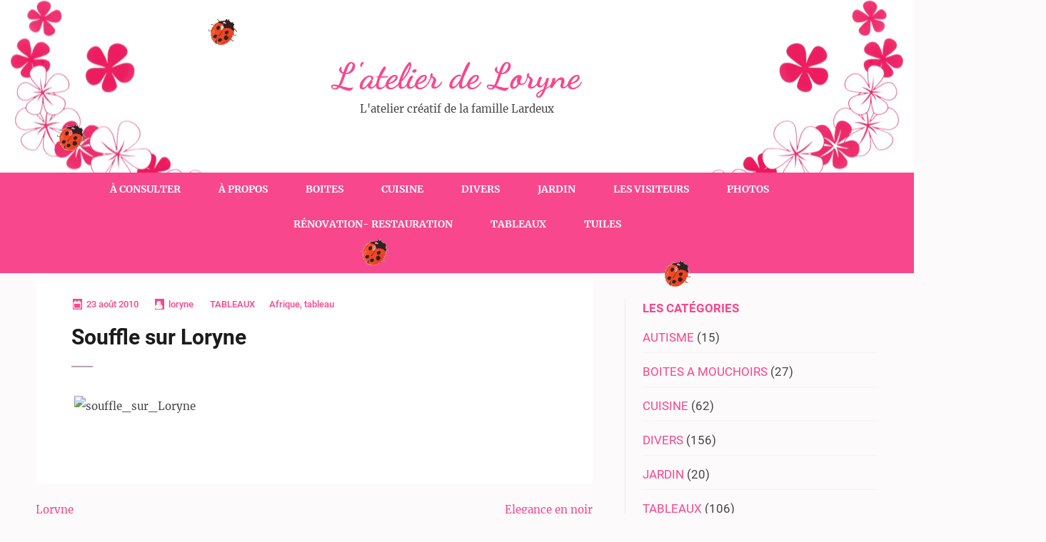

--- FILE ---
content_type: text/html; charset=UTF-8
request_url: https://www.latelierdeloryne.fr/souffle-sur-loryne/
body_size: 16891
content:
<!DOCTYPE html>
<html dir="ltr" lang="fr-FR" prefix="og: https://ogp.me/ns#">
<head itemscope itemtype="https://schema.org/WebSite">
<meta charset="UTF-8">
<meta name="viewport" content="width=device-width, initial-scale=1">
<link rel="profile" href="https://gmpg.org/xfn/11">
<link rel="pingback" href="https://www.latelierdeloryne.fr/xmlrpc.php">

<title>Souffle sur Loryne - L'atelier de Loryne</title>

		<!-- All in One SEO 4.9.3 - aioseo.com -->
	<meta name="robots" content="max-image-preview:large" />
	<meta name="author" content="loryne"/>
	<link rel="canonical" href="https://www.latelierdeloryne.fr/souffle-sur-loryne/" />
	<meta name="generator" content="All in One SEO (AIOSEO) 4.9.3" />
		<meta property="og:locale" content="fr_FR" />
		<meta property="og:site_name" content="L&#039;atelier de Loryne - L&#039;atelier créatif de la famille Lardeux" />
		<meta property="og:type" content="article" />
		<meta property="og:title" content="Souffle sur Loryne - L&#039;atelier de Loryne" />
		<meta property="og:url" content="https://www.latelierdeloryne.fr/souffle-sur-loryne/" />
		<meta property="article:published_time" content="2010-08-23T10:13:00+00:00" />
		<meta property="article:modified_time" content="2010-08-21T11:14:28+00:00" />
		<meta name="twitter:card" content="summary_large_image" />
		<meta name="twitter:title" content="Souffle sur Loryne - L&#039;atelier de Loryne" />
		<script type="application/ld+json" class="aioseo-schema">
			{"@context":"https:\/\/schema.org","@graph":[{"@type":"BlogPosting","@id":"https:\/\/www.latelierdeloryne.fr\/souffle-sur-loryne\/#blogposting","name":"Souffle sur Loryne - L'atelier de Loryne","headline":"Souffle sur Loryne","author":{"@id":"https:\/\/www.latelierdeloryne.fr\/author\/loryne\/#author"},"publisher":{"@id":"https:\/\/www.latelierdeloryne.fr\/#organization"},"image":{"@type":"ImageObject","url":"http:\/\/llardeux.free.fr\/wp-content\/gallery\/tableaux\/souffle_sur_Loryne.jpg","@id":"https:\/\/www.latelierdeloryne.fr\/souffle-sur-loryne\/#articleImage"},"datePublished":"2010-08-23T11:13:00+02:00","dateModified":"2010-08-21T12:14:28+02:00","inLanguage":"fr-FR","mainEntityOfPage":{"@id":"https:\/\/www.latelierdeloryne.fr\/souffle-sur-loryne\/#webpage"},"isPartOf":{"@id":"https:\/\/www.latelierdeloryne.fr\/souffle-sur-loryne\/#webpage"},"articleSection":"TABLEAUX, Afrique, tableau"},{"@type":"BreadcrumbList","@id":"https:\/\/www.latelierdeloryne.fr\/souffle-sur-loryne\/#breadcrumblist","itemListElement":[{"@type":"ListItem","@id":"https:\/\/www.latelierdeloryne.fr#listItem","position":1,"name":"Home","item":"https:\/\/www.latelierdeloryne.fr","nextItem":{"@type":"ListItem","@id":"https:\/\/www.latelierdeloryne.fr\/category\/tableaux\/#listItem","name":"TABLEAUX"}},{"@type":"ListItem","@id":"https:\/\/www.latelierdeloryne.fr\/category\/tableaux\/#listItem","position":2,"name":"TABLEAUX","item":"https:\/\/www.latelierdeloryne.fr\/category\/tableaux\/","nextItem":{"@type":"ListItem","@id":"https:\/\/www.latelierdeloryne.fr\/souffle-sur-loryne\/#listItem","name":"Souffle sur Loryne"},"previousItem":{"@type":"ListItem","@id":"https:\/\/www.latelierdeloryne.fr#listItem","name":"Home"}},{"@type":"ListItem","@id":"https:\/\/www.latelierdeloryne.fr\/souffle-sur-loryne\/#listItem","position":3,"name":"Souffle sur Loryne","previousItem":{"@type":"ListItem","@id":"https:\/\/www.latelierdeloryne.fr\/category\/tableaux\/#listItem","name":"TABLEAUX"}}]},{"@type":"Organization","@id":"https:\/\/www.latelierdeloryne.fr\/#organization","name":"L'atelier de Loryne","description":"L'atelier cr\u00e9atif de la famille Lardeux","url":"https:\/\/www.latelierdeloryne.fr\/"},{"@type":"Person","@id":"https:\/\/www.latelierdeloryne.fr\/author\/loryne\/#author","url":"https:\/\/www.latelierdeloryne.fr\/author\/loryne\/","name":"loryne","image":{"@type":"ImageObject","@id":"https:\/\/www.latelierdeloryne.fr\/souffle-sur-loryne\/#authorImage","url":"https:\/\/secure.gravatar.com\/avatar\/b694d4f6507d457fdbaecca5efe38092514e11a5732feb88fbb5e0a46203042f?s=96&d=monsterid&r=g","width":96,"height":96,"caption":"loryne"}},{"@type":"WebPage","@id":"https:\/\/www.latelierdeloryne.fr\/souffle-sur-loryne\/#webpage","url":"https:\/\/www.latelierdeloryne.fr\/souffle-sur-loryne\/","name":"Souffle sur Loryne - L'atelier de Loryne","inLanguage":"fr-FR","isPartOf":{"@id":"https:\/\/www.latelierdeloryne.fr\/#website"},"breadcrumb":{"@id":"https:\/\/www.latelierdeloryne.fr\/souffle-sur-loryne\/#breadcrumblist"},"author":{"@id":"https:\/\/www.latelierdeloryne.fr\/author\/loryne\/#author"},"creator":{"@id":"https:\/\/www.latelierdeloryne.fr\/author\/loryne\/#author"},"datePublished":"2010-08-23T11:13:00+02:00","dateModified":"2010-08-21T12:14:28+02:00"},{"@type":"WebSite","@id":"https:\/\/www.latelierdeloryne.fr\/#website","url":"https:\/\/www.latelierdeloryne.fr\/","name":"L'atelier de Loryne","description":"L'atelier cr\u00e9atif de la famille Lardeux","inLanguage":"fr-FR","publisher":{"@id":"https:\/\/www.latelierdeloryne.fr\/#organization"}}]}
		</script>
		<!-- All in One SEO -->

<link rel='dns-prefetch' href='//secure.gravatar.com' />
<link rel='dns-prefetch' href='//stats.wp.com' />
<link rel='dns-prefetch' href='//fonts.googleapis.com' />
<link rel='dns-prefetch' href='//v0.wordpress.com' />
<link rel='preconnect' href='//c0.wp.com' />
<link rel="alternate" type="application/rss+xml" title="L&#039;atelier de Loryne &raquo; Flux" href="https://www.latelierdeloryne.fr/feed/" />
<link rel="alternate" type="application/rss+xml" title="L&#039;atelier de Loryne &raquo; Flux des commentaires" href="https://www.latelierdeloryne.fr/comments/feed/" />
<link rel="alternate" type="application/rss+xml" title="L&#039;atelier de Loryne &raquo; Souffle sur Loryne Flux des commentaires" href="https://www.latelierdeloryne.fr/souffle-sur-loryne/feed/" />
<link rel="alternate" title="oEmbed (JSON)" type="application/json+oembed" href="https://www.latelierdeloryne.fr/wp-json/oembed/1.0/embed?url=https%3A%2F%2Fwww.latelierdeloryne.fr%2Fsouffle-sur-loryne%2F" />
<link rel="alternate" title="oEmbed (XML)" type="text/xml+oembed" href="https://www.latelierdeloryne.fr/wp-json/oembed/1.0/embed?url=https%3A%2F%2Fwww.latelierdeloryne.fr%2Fsouffle-sur-loryne%2F&#038;format=xml" />
		<!-- This site uses the Google Analytics by MonsterInsights plugin v9.10.1 - Using Analytics tracking - https://www.monsterinsights.com/ -->
							<script src="//www.googletagmanager.com/gtag/js?id=G-G06VVHZF5K"  data-cfasync="false" data-wpfc-render="false" type="text/javascript" async></script>
			<script data-cfasync="false" data-wpfc-render="false" type="text/plain" data-cli-class="cli-blocker-script"  data-cli-script-type="analytics" data-cli-block="true"  data-cli-element-position="head">
				var mi_version = '9.10.1';
				var mi_track_user = true;
				var mi_no_track_reason = '';
								var MonsterInsightsDefaultLocations = {"page_location":"https:\/\/www.latelierdeloryne.fr\/souffle-sur-loryne\/"};
								if ( typeof MonsterInsightsPrivacyGuardFilter === 'function' ) {
					var MonsterInsightsLocations = (typeof MonsterInsightsExcludeQuery === 'object') ? MonsterInsightsPrivacyGuardFilter( MonsterInsightsExcludeQuery ) : MonsterInsightsPrivacyGuardFilter( MonsterInsightsDefaultLocations );
				} else {
					var MonsterInsightsLocations = (typeof MonsterInsightsExcludeQuery === 'object') ? MonsterInsightsExcludeQuery : MonsterInsightsDefaultLocations;
				}

								var disableStrs = [
										'ga-disable-G-G06VVHZF5K',
									];

				/* Function to detect opted out users */
				function __gtagTrackerIsOptedOut() {
					for (var index = 0; index < disableStrs.length; index++) {
						if (document.cookie.indexOf(disableStrs[index] + '=true') > -1) {
							return true;
						}
					}

					return false;
				}

				/* Disable tracking if the opt-out cookie exists. */
				if (__gtagTrackerIsOptedOut()) {
					for (var index = 0; index < disableStrs.length; index++) {
						window[disableStrs[index]] = true;
					}
				}

				/* Opt-out function */
				function __gtagTrackerOptout() {
					for (var index = 0; index < disableStrs.length; index++) {
						document.cookie = disableStrs[index] + '=true; expires=Thu, 31 Dec 2099 23:59:59 UTC; path=/';
						window[disableStrs[index]] = true;
					}
				}

				if ('undefined' === typeof gaOptout) {
					function gaOptout() {
						__gtagTrackerOptout();
					}
				}
								window.dataLayer = window.dataLayer || [];

				window.MonsterInsightsDualTracker = {
					helpers: {},
					trackers: {},
				};
				if (mi_track_user) {
					function __gtagDataLayer() {
						dataLayer.push(arguments);
					}

					function __gtagTracker(type, name, parameters) {
						if (!parameters) {
							parameters = {};
						}

						if (parameters.send_to) {
							__gtagDataLayer.apply(null, arguments);
							return;
						}

						if (type === 'event') {
														parameters.send_to = monsterinsights_frontend.v4_id;
							var hookName = name;
							if (typeof parameters['event_category'] !== 'undefined') {
								hookName = parameters['event_category'] + ':' + name;
							}

							if (typeof MonsterInsightsDualTracker.trackers[hookName] !== 'undefined') {
								MonsterInsightsDualTracker.trackers[hookName](parameters);
							} else {
								__gtagDataLayer('event', name, parameters);
							}
							
						} else {
							__gtagDataLayer.apply(null, arguments);
						}
					}

					__gtagTracker('js', new Date());
					__gtagTracker('set', {
						'developer_id.dZGIzZG': true,
											});
					if ( MonsterInsightsLocations.page_location ) {
						__gtagTracker('set', MonsterInsightsLocations);
					}
										__gtagTracker('config', 'G-G06VVHZF5K', {"forceSSL":"true","link_attribution":"true"} );
										window.gtag = __gtagTracker;										(function () {
						/* https://developers.google.com/analytics/devguides/collection/analyticsjs/ */
						/* ga and __gaTracker compatibility shim. */
						var noopfn = function () {
							return null;
						};
						var newtracker = function () {
							return new Tracker();
						};
						var Tracker = function () {
							return null;
						};
						var p = Tracker.prototype;
						p.get = noopfn;
						p.set = noopfn;
						p.send = function () {
							var args = Array.prototype.slice.call(arguments);
							args.unshift('send');
							__gaTracker.apply(null, args);
						};
						var __gaTracker = function () {
							var len = arguments.length;
							if (len === 0) {
								return;
							}
							var f = arguments[len - 1];
							if (typeof f !== 'object' || f === null || typeof f.hitCallback !== 'function') {
								if ('send' === arguments[0]) {
									var hitConverted, hitObject = false, action;
									if ('event' === arguments[1]) {
										if ('undefined' !== typeof arguments[3]) {
											hitObject = {
												'eventAction': arguments[3],
												'eventCategory': arguments[2],
												'eventLabel': arguments[4],
												'value': arguments[5] ? arguments[5] : 1,
											}
										}
									}
									if ('pageview' === arguments[1]) {
										if ('undefined' !== typeof arguments[2]) {
											hitObject = {
												'eventAction': 'page_view',
												'page_path': arguments[2],
											}
										}
									}
									if (typeof arguments[2] === 'object') {
										hitObject = arguments[2];
									}
									if (typeof arguments[5] === 'object') {
										Object.assign(hitObject, arguments[5]);
									}
									if ('undefined' !== typeof arguments[1].hitType) {
										hitObject = arguments[1];
										if ('pageview' === hitObject.hitType) {
											hitObject.eventAction = 'page_view';
										}
									}
									if (hitObject) {
										action = 'timing' === arguments[1].hitType ? 'timing_complete' : hitObject.eventAction;
										hitConverted = mapArgs(hitObject);
										__gtagTracker('event', action, hitConverted);
									}
								}
								return;
							}

							function mapArgs(args) {
								var arg, hit = {};
								var gaMap = {
									'eventCategory': 'event_category',
									'eventAction': 'event_action',
									'eventLabel': 'event_label',
									'eventValue': 'event_value',
									'nonInteraction': 'non_interaction',
									'timingCategory': 'event_category',
									'timingVar': 'name',
									'timingValue': 'value',
									'timingLabel': 'event_label',
									'page': 'page_path',
									'location': 'page_location',
									'title': 'page_title',
									'referrer' : 'page_referrer',
								};
								for (arg in args) {
																		if (!(!args.hasOwnProperty(arg) || !gaMap.hasOwnProperty(arg))) {
										hit[gaMap[arg]] = args[arg];
									} else {
										hit[arg] = args[arg];
									}
								}
								return hit;
							}

							try {
								f.hitCallback();
							} catch (ex) {
							}
						};
						__gaTracker.create = newtracker;
						__gaTracker.getByName = newtracker;
						__gaTracker.getAll = function () {
							return [];
						};
						__gaTracker.remove = noopfn;
						__gaTracker.loaded = true;
						window['__gaTracker'] = __gaTracker;
					})();
									} else {
										console.log("");
					(function () {
						function __gtagTracker() {
							return null;
						}

						window['__gtagTracker'] = __gtagTracker;
						window['gtag'] = __gtagTracker;
					})();
									}
			</script>
							<!-- / Google Analytics by MonsterInsights -->
		<style id='wp-img-auto-sizes-contain-inline-css' type='text/css'>
img:is([sizes=auto i],[sizes^="auto," i]){contain-intrinsic-size:3000px 1500px}
/*# sourceURL=wp-img-auto-sizes-contain-inline-css */
</style>
<link rel='stylesheet' id='imgmap_style-css' href='https://www.latelierdeloryne.fr/wp-content/plugins/imagemapper/imgmap_style.css?ver=7fb3debcb6d74346d5ca852e3459e6ae' type='text/css' media='all' />
<style id='wp-emoji-styles-inline-css' type='text/css'>

	img.wp-smiley, img.emoji {
		display: inline !important;
		border: none !important;
		box-shadow: none !important;
		height: 1em !important;
		width: 1em !important;
		margin: 0 0.07em !important;
		vertical-align: -0.1em !important;
		background: none !important;
		padding: 0 !important;
	}
/*# sourceURL=wp-emoji-styles-inline-css */
</style>
<style id='wp-block-library-inline-css' type='text/css'>
:root{--wp-block-synced-color:#7a00df;--wp-block-synced-color--rgb:122,0,223;--wp-bound-block-color:var(--wp-block-synced-color);--wp-editor-canvas-background:#ddd;--wp-admin-theme-color:#007cba;--wp-admin-theme-color--rgb:0,124,186;--wp-admin-theme-color-darker-10:#006ba1;--wp-admin-theme-color-darker-10--rgb:0,107,160.5;--wp-admin-theme-color-darker-20:#005a87;--wp-admin-theme-color-darker-20--rgb:0,90,135;--wp-admin-border-width-focus:2px}@media (min-resolution:192dpi){:root{--wp-admin-border-width-focus:1.5px}}.wp-element-button{cursor:pointer}:root .has-very-light-gray-background-color{background-color:#eee}:root .has-very-dark-gray-background-color{background-color:#313131}:root .has-very-light-gray-color{color:#eee}:root .has-very-dark-gray-color{color:#313131}:root .has-vivid-green-cyan-to-vivid-cyan-blue-gradient-background{background:linear-gradient(135deg,#00d084,#0693e3)}:root .has-purple-crush-gradient-background{background:linear-gradient(135deg,#34e2e4,#4721fb 50%,#ab1dfe)}:root .has-hazy-dawn-gradient-background{background:linear-gradient(135deg,#faaca8,#dad0ec)}:root .has-subdued-olive-gradient-background{background:linear-gradient(135deg,#fafae1,#67a671)}:root .has-atomic-cream-gradient-background{background:linear-gradient(135deg,#fdd79a,#004a59)}:root .has-nightshade-gradient-background{background:linear-gradient(135deg,#330968,#31cdcf)}:root .has-midnight-gradient-background{background:linear-gradient(135deg,#020381,#2874fc)}:root{--wp--preset--font-size--normal:16px;--wp--preset--font-size--huge:42px}.has-regular-font-size{font-size:1em}.has-larger-font-size{font-size:2.625em}.has-normal-font-size{font-size:var(--wp--preset--font-size--normal)}.has-huge-font-size{font-size:var(--wp--preset--font-size--huge)}.has-text-align-center{text-align:center}.has-text-align-left{text-align:left}.has-text-align-right{text-align:right}.has-fit-text{white-space:nowrap!important}#end-resizable-editor-section{display:none}.aligncenter{clear:both}.items-justified-left{justify-content:flex-start}.items-justified-center{justify-content:center}.items-justified-right{justify-content:flex-end}.items-justified-space-between{justify-content:space-between}.screen-reader-text{border:0;clip-path:inset(50%);height:1px;margin:-1px;overflow:hidden;padding:0;position:absolute;width:1px;word-wrap:normal!important}.screen-reader-text:focus{background-color:#ddd;clip-path:none;color:#444;display:block;font-size:1em;height:auto;left:5px;line-height:normal;padding:15px 23px 14px;text-decoration:none;top:5px;width:auto;z-index:100000}html :where(.has-border-color){border-style:solid}html :where([style*=border-top-color]){border-top-style:solid}html :where([style*=border-right-color]){border-right-style:solid}html :where([style*=border-bottom-color]){border-bottom-style:solid}html :where([style*=border-left-color]){border-left-style:solid}html :where([style*=border-width]){border-style:solid}html :where([style*=border-top-width]){border-top-style:solid}html :where([style*=border-right-width]){border-right-style:solid}html :where([style*=border-bottom-width]){border-bottom-style:solid}html :where([style*=border-left-width]){border-left-style:solid}html :where(img[class*=wp-image-]){height:auto;max-width:100%}:where(figure){margin:0 0 1em}html :where(.is-position-sticky){--wp-admin--admin-bar--position-offset:var(--wp-admin--admin-bar--height,0px)}@media screen and (max-width:600px){html :where(.is-position-sticky){--wp-admin--admin-bar--position-offset:0px}}

/*# sourceURL=wp-block-library-inline-css */
</style><style id='global-styles-inline-css' type='text/css'>
:root{--wp--preset--aspect-ratio--square: 1;--wp--preset--aspect-ratio--4-3: 4/3;--wp--preset--aspect-ratio--3-4: 3/4;--wp--preset--aspect-ratio--3-2: 3/2;--wp--preset--aspect-ratio--2-3: 2/3;--wp--preset--aspect-ratio--16-9: 16/9;--wp--preset--aspect-ratio--9-16: 9/16;--wp--preset--color--black: #000000;--wp--preset--color--cyan-bluish-gray: #abb8c3;--wp--preset--color--white: #ffffff;--wp--preset--color--pale-pink: #f78da7;--wp--preset--color--vivid-red: #cf2e2e;--wp--preset--color--luminous-vivid-orange: #ff6900;--wp--preset--color--luminous-vivid-amber: #fcb900;--wp--preset--color--light-green-cyan: #7bdcb5;--wp--preset--color--vivid-green-cyan: #00d084;--wp--preset--color--pale-cyan-blue: #8ed1fc;--wp--preset--color--vivid-cyan-blue: #0693e3;--wp--preset--color--vivid-purple: #9b51e0;--wp--preset--gradient--vivid-cyan-blue-to-vivid-purple: linear-gradient(135deg,rgb(6,147,227) 0%,rgb(155,81,224) 100%);--wp--preset--gradient--light-green-cyan-to-vivid-green-cyan: linear-gradient(135deg,rgb(122,220,180) 0%,rgb(0,208,130) 100%);--wp--preset--gradient--luminous-vivid-amber-to-luminous-vivid-orange: linear-gradient(135deg,rgb(252,185,0) 0%,rgb(255,105,0) 100%);--wp--preset--gradient--luminous-vivid-orange-to-vivid-red: linear-gradient(135deg,rgb(255,105,0) 0%,rgb(207,46,46) 100%);--wp--preset--gradient--very-light-gray-to-cyan-bluish-gray: linear-gradient(135deg,rgb(238,238,238) 0%,rgb(169,184,195) 100%);--wp--preset--gradient--cool-to-warm-spectrum: linear-gradient(135deg,rgb(74,234,220) 0%,rgb(151,120,209) 20%,rgb(207,42,186) 40%,rgb(238,44,130) 60%,rgb(251,105,98) 80%,rgb(254,248,76) 100%);--wp--preset--gradient--blush-light-purple: linear-gradient(135deg,rgb(255,206,236) 0%,rgb(152,150,240) 100%);--wp--preset--gradient--blush-bordeaux: linear-gradient(135deg,rgb(254,205,165) 0%,rgb(254,45,45) 50%,rgb(107,0,62) 100%);--wp--preset--gradient--luminous-dusk: linear-gradient(135deg,rgb(255,203,112) 0%,rgb(199,81,192) 50%,rgb(65,88,208) 100%);--wp--preset--gradient--pale-ocean: linear-gradient(135deg,rgb(255,245,203) 0%,rgb(182,227,212) 50%,rgb(51,167,181) 100%);--wp--preset--gradient--electric-grass: linear-gradient(135deg,rgb(202,248,128) 0%,rgb(113,206,126) 100%);--wp--preset--gradient--midnight: linear-gradient(135deg,rgb(2,3,129) 0%,rgb(40,116,252) 100%);--wp--preset--font-size--small: 13px;--wp--preset--font-size--medium: 20px;--wp--preset--font-size--large: 36px;--wp--preset--font-size--x-large: 42px;--wp--preset--spacing--20: 0.44rem;--wp--preset--spacing--30: 0.67rem;--wp--preset--spacing--40: 1rem;--wp--preset--spacing--50: 1.5rem;--wp--preset--spacing--60: 2.25rem;--wp--preset--spacing--70: 3.38rem;--wp--preset--spacing--80: 5.06rem;--wp--preset--shadow--natural: 6px 6px 9px rgba(0, 0, 0, 0.2);--wp--preset--shadow--deep: 12px 12px 50px rgba(0, 0, 0, 0.4);--wp--preset--shadow--sharp: 6px 6px 0px rgba(0, 0, 0, 0.2);--wp--preset--shadow--outlined: 6px 6px 0px -3px rgb(255, 255, 255), 6px 6px rgb(0, 0, 0);--wp--preset--shadow--crisp: 6px 6px 0px rgb(0, 0, 0);}:where(.is-layout-flex){gap: 0.5em;}:where(.is-layout-grid){gap: 0.5em;}body .is-layout-flex{display: flex;}.is-layout-flex{flex-wrap: wrap;align-items: center;}.is-layout-flex > :is(*, div){margin: 0;}body .is-layout-grid{display: grid;}.is-layout-grid > :is(*, div){margin: 0;}:where(.wp-block-columns.is-layout-flex){gap: 2em;}:where(.wp-block-columns.is-layout-grid){gap: 2em;}:where(.wp-block-post-template.is-layout-flex){gap: 1.25em;}:where(.wp-block-post-template.is-layout-grid){gap: 1.25em;}.has-black-color{color: var(--wp--preset--color--black) !important;}.has-cyan-bluish-gray-color{color: var(--wp--preset--color--cyan-bluish-gray) !important;}.has-white-color{color: var(--wp--preset--color--white) !important;}.has-pale-pink-color{color: var(--wp--preset--color--pale-pink) !important;}.has-vivid-red-color{color: var(--wp--preset--color--vivid-red) !important;}.has-luminous-vivid-orange-color{color: var(--wp--preset--color--luminous-vivid-orange) !important;}.has-luminous-vivid-amber-color{color: var(--wp--preset--color--luminous-vivid-amber) !important;}.has-light-green-cyan-color{color: var(--wp--preset--color--light-green-cyan) !important;}.has-vivid-green-cyan-color{color: var(--wp--preset--color--vivid-green-cyan) !important;}.has-pale-cyan-blue-color{color: var(--wp--preset--color--pale-cyan-blue) !important;}.has-vivid-cyan-blue-color{color: var(--wp--preset--color--vivid-cyan-blue) !important;}.has-vivid-purple-color{color: var(--wp--preset--color--vivid-purple) !important;}.has-black-background-color{background-color: var(--wp--preset--color--black) !important;}.has-cyan-bluish-gray-background-color{background-color: var(--wp--preset--color--cyan-bluish-gray) !important;}.has-white-background-color{background-color: var(--wp--preset--color--white) !important;}.has-pale-pink-background-color{background-color: var(--wp--preset--color--pale-pink) !important;}.has-vivid-red-background-color{background-color: var(--wp--preset--color--vivid-red) !important;}.has-luminous-vivid-orange-background-color{background-color: var(--wp--preset--color--luminous-vivid-orange) !important;}.has-luminous-vivid-amber-background-color{background-color: var(--wp--preset--color--luminous-vivid-amber) !important;}.has-light-green-cyan-background-color{background-color: var(--wp--preset--color--light-green-cyan) !important;}.has-vivid-green-cyan-background-color{background-color: var(--wp--preset--color--vivid-green-cyan) !important;}.has-pale-cyan-blue-background-color{background-color: var(--wp--preset--color--pale-cyan-blue) !important;}.has-vivid-cyan-blue-background-color{background-color: var(--wp--preset--color--vivid-cyan-blue) !important;}.has-vivid-purple-background-color{background-color: var(--wp--preset--color--vivid-purple) !important;}.has-black-border-color{border-color: var(--wp--preset--color--black) !important;}.has-cyan-bluish-gray-border-color{border-color: var(--wp--preset--color--cyan-bluish-gray) !important;}.has-white-border-color{border-color: var(--wp--preset--color--white) !important;}.has-pale-pink-border-color{border-color: var(--wp--preset--color--pale-pink) !important;}.has-vivid-red-border-color{border-color: var(--wp--preset--color--vivid-red) !important;}.has-luminous-vivid-orange-border-color{border-color: var(--wp--preset--color--luminous-vivid-orange) !important;}.has-luminous-vivid-amber-border-color{border-color: var(--wp--preset--color--luminous-vivid-amber) !important;}.has-light-green-cyan-border-color{border-color: var(--wp--preset--color--light-green-cyan) !important;}.has-vivid-green-cyan-border-color{border-color: var(--wp--preset--color--vivid-green-cyan) !important;}.has-pale-cyan-blue-border-color{border-color: var(--wp--preset--color--pale-cyan-blue) !important;}.has-vivid-cyan-blue-border-color{border-color: var(--wp--preset--color--vivid-cyan-blue) !important;}.has-vivid-purple-border-color{border-color: var(--wp--preset--color--vivid-purple) !important;}.has-vivid-cyan-blue-to-vivid-purple-gradient-background{background: var(--wp--preset--gradient--vivid-cyan-blue-to-vivid-purple) !important;}.has-light-green-cyan-to-vivid-green-cyan-gradient-background{background: var(--wp--preset--gradient--light-green-cyan-to-vivid-green-cyan) !important;}.has-luminous-vivid-amber-to-luminous-vivid-orange-gradient-background{background: var(--wp--preset--gradient--luminous-vivid-amber-to-luminous-vivid-orange) !important;}.has-luminous-vivid-orange-to-vivid-red-gradient-background{background: var(--wp--preset--gradient--luminous-vivid-orange-to-vivid-red) !important;}.has-very-light-gray-to-cyan-bluish-gray-gradient-background{background: var(--wp--preset--gradient--very-light-gray-to-cyan-bluish-gray) !important;}.has-cool-to-warm-spectrum-gradient-background{background: var(--wp--preset--gradient--cool-to-warm-spectrum) !important;}.has-blush-light-purple-gradient-background{background: var(--wp--preset--gradient--blush-light-purple) !important;}.has-blush-bordeaux-gradient-background{background: var(--wp--preset--gradient--blush-bordeaux) !important;}.has-luminous-dusk-gradient-background{background: var(--wp--preset--gradient--luminous-dusk) !important;}.has-pale-ocean-gradient-background{background: var(--wp--preset--gradient--pale-ocean) !important;}.has-electric-grass-gradient-background{background: var(--wp--preset--gradient--electric-grass) !important;}.has-midnight-gradient-background{background: var(--wp--preset--gradient--midnight) !important;}.has-small-font-size{font-size: var(--wp--preset--font-size--small) !important;}.has-medium-font-size{font-size: var(--wp--preset--font-size--medium) !important;}.has-large-font-size{font-size: var(--wp--preset--font-size--large) !important;}.has-x-large-font-size{font-size: var(--wp--preset--font-size--x-large) !important;}
/*# sourceURL=global-styles-inline-css */
</style>

<style id='classic-theme-styles-inline-css' type='text/css'>
/*! This file is auto-generated */
.wp-block-button__link{color:#fff;background-color:#32373c;border-radius:9999px;box-shadow:none;text-decoration:none;padding:calc(.667em + 2px) calc(1.333em + 2px);font-size:1.125em}.wp-block-file__button{background:#32373c;color:#fff;text-decoration:none}
/*# sourceURL=/wp-includes/css/classic-themes.min.css */
</style>
<link rel='stylesheet' id='twenty20-css' href='https://www.latelierdeloryne.fr/wp-content/plugins/twenty20/assets/css/twenty20.css?ver=2.0.4' type='text/css' media='all' />
<link rel='stylesheet' id='wp-polls-css' href='https://www.latelierdeloryne.fr/wp-content/plugins/wp-polls/polls-css.css?ver=2.77.3' type='text/css' media='all' />
<style id='wp-polls-inline-css' type='text/css'>
.wp-polls .pollbar {
	margin: 1px;
	font-size: 6px;
	line-height: 8px;
	height: 8px;
	background-image: url('https://www.latelierdeloryne.fr/wp-content/plugins/wp-polls/images/default/pollbg.gif');
	border: 1px solid #c8c8c8;
}

/*# sourceURL=wp-polls-inline-css */
</style>
<link rel='stylesheet' id='feminine-pink-google-fonts-css' href='https://fonts.googleapis.com/css?family=Playfair+Display%3A700italic' type='text/css' media='all' />
<link rel='stylesheet' id='elegant-pink-style-css' href='https://www.latelierdeloryne.fr/wp-content/themes/elegant-pink/style.css?ver=7fb3debcb6d74346d5ca852e3459e6ae' type='text/css' media='all' />
<link rel='stylesheet' id='feminine-pink-style-css' href='https://www.latelierdeloryne.fr/wp-content/themes/feminine-pink/style.css?ver=1.1.1' type='text/css' media='all' />
<link rel='stylesheet' id='owl-carousel-css' href='https://www.latelierdeloryne.fr/wp-content/themes/elegant-pink/css/owl.carousel.min.css?ver=7fb3debcb6d74346d5ca852e3459e6ae' type='text/css' media='all' />
<link rel='stylesheet' id='elegant-pinlk-google-fonts-css' href='https://www.latelierdeloryne.fr/wp-content/fonts/e239bb4e055825fe0cfbb55f42a487da.css?ver=7fb3debcb6d74346d5ca852e3459e6ae' type='text/css' media='all' />
<script type="text/javascript" src="https://ajax.googleapis.com/ajax/libs/prototype/1.7.1.0/prototype.js?ver=1.7.1" id="prototype-js"></script>
<script type="text/javascript" src="https://ajax.googleapis.com/ajax/libs/scriptaculous/1.9.0/scriptaculous.js?ver=1.9.0" id="scriptaculous-root-js"></script>
<script type="text/javascript" src="https://ajax.googleapis.com/ajax/libs/scriptaculous/1.9.0/effects.js?ver=1.9.0" id="scriptaculous-effects-js"></script>
<script type="text/javascript" src="https://www.latelierdeloryne.fr/wp-content/plugins/lightbox-2/lightbox.js?ver=1.8" id="lightbox-js"></script>
<script type="text/javascript" src="https://c0.wp.com/c/6.9/wp-includes/js/jquery/jquery.min.js" id="jquery-core-js"></script>
<script type="text/javascript" src="https://c0.wp.com/c/6.9/wp-includes/js/jquery/jquery-migrate.min.js" id="jquery-migrate-js"></script>
<script type="text/javascript" id="utils-js-extra">
/* <![CDATA[ */
var userSettings = {"url":"/","uid":"0","time":"1769049154","secure":"1"};
//# sourceURL=utils-js-extra
/* ]]> */
</script>
<script type="text/javascript" src="https://c0.wp.com/c/6.9/wp-includes/js/utils.min.js" id="utils-js"></script>
<script type="text/javascript" src="https://www.latelierdeloryne.fr/wp-content/plugins/imagemapper/script/jquery.imagemapster.min.js?ver=7fb3debcb6d74346d5ca852e3459e6ae" id="imgmap_imagemapster-js"></script>
<script type="text/javascript" id="imgmap_script-js-extra">
/* <![CDATA[ */
var imgmap = {"ajaxurl":"https://www.latelierdeloryne.fr/wp-admin/admin-ajax.php","pulseOption":"never","admin_logged":"","alt_dialog":""};
//# sourceURL=imgmap_script-js-extra
/* ]]> */
</script>
<script type="text/javascript" src="https://www.latelierdeloryne.fr/wp-content/plugins/imagemapper/imagemapper_script.js?ver=7fb3debcb6d74346d5ca852e3459e6ae" id="imgmap_script-js"></script>
<script type="text/plain" data-cli-class="cli-blocker-script"  data-cli-script-type="analytics" data-cli-block="true"  data-cli-element-position="head" src="https://www.latelierdeloryne.fr/wp-content/plugins/google-analytics-for-wordpress/assets/js/frontend-gtag.min.js?ver=9.10.1" id="monsterinsights-frontend-script-js" async="async" data-wp-strategy="async"></script>
<script data-cfasync="false" data-wpfc-render="false" type="text/javascript" id='monsterinsights-frontend-script-js-extra'>/* <![CDATA[ */
var monsterinsights_frontend = {"js_events_tracking":"true","download_extensions":"doc,pdf,ppt,zip,xls,docx,pptx,xlsx","inbound_paths":"[{\"path\":\"\\\/go\\\/\",\"label\":\"affiliate\"},{\"path\":\"\\\/recommend\\\/\",\"label\":\"affiliate\"}]","home_url":"https:\/\/www.latelierdeloryne.fr","hash_tracking":"false","v4_id":"G-G06VVHZF5K"};/* ]]> */
</script>
<script type="text/javascript" src="https://www.latelierdeloryne.fr/wp-content/themes/elegant-pink/js/v4-shims.min.js?ver=6.1.1" id="v4-shims-js"></script>
<link rel="https://api.w.org/" href="https://www.latelierdeloryne.fr/wp-json/" /><link rel="alternate" title="JSON" type="application/json" href="https://www.latelierdeloryne.fr/wp-json/wp/v2/posts/668" /><link rel="EditURI" type="application/rsd+xml" title="RSD" href="https://www.latelierdeloryne.fr/xmlrpc.php?rsd" />
<script type="text/javascript" src="https://www.latelierdeloryne.fr/wp-content/plugins/let-it-snow/script/snowstorm-min.js"></script>
<script type="text/javascript">
sitePath = "https://www.latelierdeloryne.fr/wp-content/plugins/let-it-snow/";
snowStorm.animationInterval = 33;
snowStorm.flakeBottom = null;
snowStorm.flakesMax = 128;
snowStorm.flakesMaxActive = 64;
snowStorm.followMouse = 1;
snowStorm.freezeOnBlur = 1;
snowStorm.snowColor = "#fff";
snowStorm.snowCharacter = "&bull;";
snowStorm.snowStick = 1;
snowStorm.targetElement = null;
snowStorm.useMeltEffect = 1;
snowStorm.useTwinkleEffect = 1;
snowStorm.usePositionFixed = ;
snowStorm.vMaxX = 8;
snowStorm.vMaxY = 5;
</script>

	<!-- begin lightbox scripts -->
	<script type="text/javascript">
    //<![CDATA[
    document.write('<link rel="stylesheet" href="https://www.latelierdeloryne.fr/wp-content/plugins/lightbox-2/Themes/Black/lightbox.css" type="text/css" media="screen" />');
    //]]>
    </script>
	<!-- end lightbox scripts -->
<!-- nksnow -->
<script type="text/javascript">
nks = new Object;
nks.snowflakes = 6;
nks.timeout = 80;
nks.maxstepx = 10;
nks.maxstepy = 10;
nks.flakesize = 40;
nks.maxtime = 15000;
nks.invert = -1;
</script>
<script src="https://www.latelierdeloryne.fr/wp-content/plugins/nksnow//snow.js" type="text/javascript"></script>
<!-- /nksnow -->
	<style>img#wpstats{display:none}</style>
		<!-- Analytics by WP Statistics - https://wp-statistics.com -->
<link id='MediaRSS' rel='alternate' type='application/rss+xml' title='NextGEN Gallery RSS Feed' href='https://www.latelierdeloryne.fr/wp-content/plugins/nextgen-gallery/src/Legacy/xml/media-rss.php' />
    <style>
      .site-header .site-branding .site-title{
        font-size   : 50px;
        font-family : Dancing Script;
        font-weight : 700;
        font-style  : normal;
        }
    </style>
    <style type="text/css">.recentcomments a{display:inline !important;padding:0 !important;margin:0 !important;}</style><link rel='stylesheet' id='nextgen_basic_singlepic_style-css' href='https://www.latelierdeloryne.fr/wp-content/plugins/nextgen-gallery/static/SinglePicture/nextgen_basic_singlepic.css?ver=4.0.4' type='text/css' media='all' />
</head>

<body data-rsssl=1 class="wp-singular post-template-default single single-post postid-668 single-format-standard wp-theme-elegant-pink wp-child-theme-feminine-pink group-blog" itemscope itemtype="https://schema.org/WebPage">
<div id="page" class="site">	
    <a class="skip-link screen-reader-text" href="#content">Aller au contenu (Pressez Entrée)</a>
    <div id="mobilemasthead" class="mobile-site-header">
        <div class="container">
            <div class="mobile-site-branding" itemscope itemtype="https://schema.org/Organization">
                                <div class="text-logo">
                    <p class="site-title" itemprop="name"><a href="https://www.latelierdeloryne.fr/" rel="home" itemprop="url">L&#039;atelier de Loryne</a></p>
                                        <p class="site-description" itemprop="description">L&#039;atelier créatif de la famille Lardeux</p>
                     
                </div>           
            </div><!-- .site-branding -->
            <button class="btn-menu-opener" data-toggle-target=".main-menu-modal" data-toggle-body-class="showing-main-menu-modal" aria-expanded="false" data-set-focus=".close-main-nav-toggle">
                <span></span>
                <span></span>
                <span></span>
            </button>
        </div>
        <div class="mobile-menu">
            <nav id="mobile-site-navigation" class="mobile-main-navigation" role="navigation" itemscope itemtype="https://schema.org/SiteNavigationElement">
                <div class="primary-menu-list main-menu-modal cover-modal" data-modal-target-string=".main-menu-modal">
                    <button class="close close-main-nav-toggle" data-toggle-target=".main-menu-modal" data-toggle-body-class="showing-main-menu-modal" aria-expanded="false" data-set-focus=".main-menu-modal"></button>
                    <form role="search" method="get" class="search-form" action="https://www.latelierdeloryne.fr/">
				<label>
					<span class="screen-reader-text">Rechercher :</span>
					<input type="search" class="search-field" placeholder="Rechercher…" value="" name="s" />
				</label>
				<input type="submit" class="search-submit" value="Rechercher" />
			</form>                    <div class="mobile-menu-title" aria-label="Mobile">
                        <div id="mobile-primary-menu" class="nav-menu main-menu-modal"><ul>
<li class="page_item page-item-586"><a href="https://www.latelierdeloryne.fr/liste-de-tous-les-articles/">À consulter</a></li>
<li class="page_item page-item-2"><a href="https://www.latelierdeloryne.fr/a-propos/">À propos</a></li>
<li class="page_item page-item-34"><a href="https://www.latelierdeloryne.fr/boites/">Boites</a></li>
<li class="page_item page-item-595"><a href="https://www.latelierdeloryne.fr/cuisine/">Cuisine</a></li>
<li class="page_item page-item-98"><a href="https://www.latelierdeloryne.fr/divers/">Divers</a></li>
<li class="page_item page-item-336"><a href="https://www.latelierdeloryne.fr/jardin/">Jardin</a></li>
<li class="page_item page-item-1266"><a href="https://www.latelierdeloryne.fr/les-visiteurs/">Les visiteurs</a></li>
<li class="page_item page-item-6480"><a href="https://www.latelierdeloryne.fr/comment-page-1/">Photos</a></li>
<li class="page_item page-item-2120"><a href="https://www.latelierdeloryne.fr/renovation-restauration/">Rénovation- Restauration</a></li>
<li class="page_item page-item-33"><a href="https://www.latelierdeloryne.fr/tableaux/">Tableaux</a></li>
<li class="page_item page-item-14"><a href="https://www.latelierdeloryne.fr/tuiles/">Tuiles</a></li>
</ul></div>
                    </div>
                                    </div>               
            </nav><!-- #mobile-site-navigation -->
        </div>
    </div>
	<header id="masthead" class="site-header" role="banner" itemscope itemtype="https://schema.org/WPHeader">
            
        <div class="header-t">
            <div class="container">
                <div class="site-branding" itemscope itemtype="https://schema.org/Organization">
                                            <p class="site-title" itemprop="name"><a href="https://www.latelierdeloryne.fr/" rel="home" itemprop="url">L&#039;atelier de Loryne</a></p>
                                        <p class="site-description" itemprop="description">L&#039;atelier créatif de la famille Lardeux</p>
                                
                </div><!-- .site-branding -->
            </div><!-- .container -->
        </div>

        <div class="header-b">
            <div class="container">

                <nav id="site-navigation" class="main-navigation" role="navigation" itemscope itemtype="https://schema.org/SiteNavigationElement">
                    <button class="menu-toggle" aria-controls="primary-menu" aria-expanded="false">Menu principal</button>
                    <div id="primary-menu" class="menu"><ul>
<li class="page_item page-item-586"><a href="https://www.latelierdeloryne.fr/liste-de-tous-les-articles/">À consulter</a></li>
<li class="page_item page-item-2"><a href="https://www.latelierdeloryne.fr/a-propos/">À propos</a></li>
<li class="page_item page-item-34"><a href="https://www.latelierdeloryne.fr/boites/">Boites</a></li>
<li class="page_item page-item-595"><a href="https://www.latelierdeloryne.fr/cuisine/">Cuisine</a></li>
<li class="page_item page-item-98"><a href="https://www.latelierdeloryne.fr/divers/">Divers</a></li>
<li class="page_item page-item-336"><a href="https://www.latelierdeloryne.fr/jardin/">Jardin</a></li>
<li class="page_item page-item-1266"><a href="https://www.latelierdeloryne.fr/les-visiteurs/">Les visiteurs</a></li>
<li class="page_item page-item-6480"><a href="https://www.latelierdeloryne.fr/comment-page-1/">Photos</a></li>
<li class="page_item page-item-2120"><a href="https://www.latelierdeloryne.fr/renovation-restauration/">Rénovation- Restauration</a></li>
<li class="page_item page-item-33"><a href="https://www.latelierdeloryne.fr/tableaux/">Tableaux</a></li>
<li class="page_item page-item-14"><a href="https://www.latelierdeloryne.fr/tuiles/">Tuiles</a></li>
</ul></div>
                </nav><!-- #site-navigation -->

                <div class="tools">
                    
                    <div class="form-section">
                        <button id="btn-search" class="search-btn" data-toggle-target=".header-search-modal" data-toggle-body-class="showing-search-modal" aria-expanded="false" data-set-focus=".header-search-modal .search-field">
                            <i class="fa fa-search"></i>
                        </button>
                        <div class="search-form-holder header-search-modal cover-modal" data-modal-target-string=".header-search-modal">
                            <form role="search" method="get" class="search-form" action="https://www.latelierdeloryne.fr/">
				<label>
					<span class="screen-reader-text">Rechercher :</span>
					<input type="search" class="search-field" placeholder="Rechercher…" value="" name="s" />
				</label>
				<input type="submit" class="search-submit" value="Rechercher" />
			</form>                            <button class="btn-form-close" data-toggle-target=".header-search-modal" data-toggle-body-class="showing-search-modal" aria-expanded="false" data-set-focus=".header-search-modal">  </button>
                        </div>
                    </div>
                </div>
            </container>
        </div>          
   </header><!-- #masthead -->
    
        
    <div class="container">
                    <div id="content" class="site-content">
        
	<div id="primary" class="content-area">
		<main id="main" class="site-main" role="main">
            
    		
<article id="post-668" class="post-668 post type-post status-publish format-standard hentry category-tableaux tag-afrique tag-tableau latest_post">
    <div class="no-image">    <ul class="entry-meta">
        <li>
            <a href="https://www.latelierdeloryne.fr/souffle-sur-loryne/" class="posted-on">
                <time datetime="2010-08-23">
                    23 août 2010                </time>
        </a></li>
        <li><a href="https://www.latelierdeloryne.fr/author/loryne/" class="author vcard">loryne</a></li>
        <li><a href="https://www.latelierdeloryne.fr/category/tableaux/" rel="category tag">TABLEAUX</a></li><li><a href="https://www.latelierdeloryne.fr/tag/afrique/" rel="tag">Afrique</a>, <a href="https://www.latelierdeloryne.fr/tag/tableau/" rel="tag">tableau</a></li> 
    </ul>
</div>    
    <div class="text-holder">
        <header class="entry-header">
            <h1 class="entry-title">Souffle sur Loryne</h1>        </header><!-- .entry-header -->
    
        <div class="entry-content">
            <p><img decoding="async" class="ngg-singlepic ngg-center" src="https://llardeux.free.fr/wp-content/gallery/tableaux/souffle_sur_Loryne.jpg" alt="souffle_sur_Loryne" /></p>
        </div><!-- .entry-content -->        
    </div>
    <footer class="entry-footer">
			</footer><!-- .entry-footer -->
</article><!-- #post-## -->

	<nav class="navigation post-navigation" aria-label="Publications">
		<h2 class="screen-reader-text">Navigation de l’article</h2>
		<div class="nav-links"><div class="nav-previous"><a href="https://www.latelierdeloryne.fr/loryne/" rel="prev">Loryne</a></div><div class="nav-next"><a href="https://www.latelierdeloryne.fr/elegance-en-noir/" rel="next">Elegance en noir</a></div></div>
	</nav>
<div id="comments" class="comments-area">

		<div id="respond" class="comment-respond">
		<h3 id="reply-title" class="comment-reply-title">Laisser un commentaire</h3><form action="https://www.latelierdeloryne.fr/wp-comments-post.php" method="post" id="commentform" class="comment-form"><p class="comment-notes"><span id="email-notes">Votre adresse e-mail ne sera pas publiée.</span> <span class="required-field-message">Les champs obligatoires sont indiqués avec <span class="required">*</span></span></p><p class="comment-form-comment"><label class="screen-reader-text" for="comment">Test Translation</label><textarea id="comment" name="comment" placeholder="Test Translation" cols="45" rows="8" aria-required="true" required></textarea></p><p class="comment-form-author"><label class="screen-reader-text" for="author">Nom<span class="required">*</span></label><input id="author" name="author" placeholder="Nom*" type="text" value="" size="30" aria-required='true' required /></p>
<p class="comment-form-email"><label class="screen-reader-text" for="email">Email<span class="required">*</span></label><input id="email" name="email" placeholder="E-mail*" type="text" value="" size="30" aria-required='true' required /></p>
<p class="comment-form-url"><label class="screen-reader-text" for="url">Site web</label><input id="url" name="url" placeholder="Site web" type="text" value="" size="30" /></p>
<p class="comment-subscription-form"><input type="checkbox" name="subscribe_comments" id="subscribe_comments" value="subscribe" style="width: auto; -moz-appearance: checkbox; -webkit-appearance: checkbox;" /> <label class="subscribe-label" id="subscribe-label" for="subscribe_comments">Prévenez-moi de tous les nouveaux commentaires par e-mail.</label></p><p class="comment-subscription-form"><input type="checkbox" name="subscribe_blog" id="subscribe_blog" value="subscribe" style="width: auto; -moz-appearance: checkbox; -webkit-appearance: checkbox;" /> <label class="subscribe-label" id="subscribe-blog-label" for="subscribe_blog">Prévenez-moi de tous les nouveaux articles par e-mail.</label></p><p class="form-submit"><input name="submit" type="submit" id="submit" class="submit" value="Laisser un commentaire" /> <input type='hidden' name='comment_post_ID' value='668' id='comment_post_ID' />
<input type='hidden' name='comment_parent' id='comment_parent' value='0' />
</p><p style="display: none;"><input type="hidden" id="akismet_comment_nonce" name="akismet_comment_nonce" value="c41360c5d6" /></p><p style="display: none !important;" class="akismet-fields-container" data-prefix="ak_"><label>&#916;<textarea name="ak_hp_textarea" cols="45" rows="8" maxlength="100"></textarea></label><input type="hidden" id="ak_js_1" name="ak_js" value="105"/><script>document.getElementById( "ak_js_1" ).setAttribute( "value", ( new Date() ).getTime() );</script></p></form>	</div><!-- #respond -->
	
</div><!-- #comments -->
            
		</main><!-- #main -->
	</div><!-- #primary -->


<aside id="secondary" class="widget-area" role="complementary" itemscope itemtype="https://schema.org/WPSideBar">
	<section id="categories-5" class="widget widget_categories"><h2 class="widget-title">Les Catégories</h2>
			<ul>
					<li class="cat-item cat-item-75"><a href="https://www.latelierdeloryne.fr/category/autisme-2/">AUTISME</a> (15)
</li>
	<li class="cat-item cat-item-6"><a href="https://www.latelierdeloryne.fr/category/boites-a-mouchoirs/">BOITES A MOUCHOIRS</a> (27)
</li>
	<li class="cat-item cat-item-13"><a href="https://www.latelierdeloryne.fr/category/cuisine/">CUISINE</a> (62)
</li>
	<li class="cat-item cat-item-1"><a href="https://www.latelierdeloryne.fr/category/divers/">DIVERS</a> (156)
</li>
	<li class="cat-item cat-item-38"><a href="https://www.latelierdeloryne.fr/category/jardin/">JARDIN</a> (20)
</li>
	<li class="cat-item cat-item-7"><a href="https://www.latelierdeloryne.fr/category/tableaux/">TABLEAUX</a> (106)
</li>
	<li class="cat-item cat-item-5"><a href="https://www.latelierdeloryne.fr/category/tuiles/">TUILES</a> (27)
</li>
			</ul>

			</section><section id="search-3" class="widget widget_search"><h2 class="widget-title">Recherche :</h2><form role="search" method="get" class="search-form" action="https://www.latelierdeloryne.fr/">
				<label>
					<span class="screen-reader-text">Rechercher :</span>
					<input type="search" class="search-field" placeholder="Rechercher…" value="" name="s" />
				</label>
				<input type="submit" class="search-submit" value="Rechercher" />
			</form></section><section id="recent-comments-2" class="widget widget_recent_comments"><h2 class="widget-title">Commentaires récents</h2><ul id="recentcomments"><li class="recentcomments"><span class="comment-author-link">Marie-Claire</span> dans <a href="https://www.latelierdeloryne.fr/bonne-annee-2026/comment-page-1/#comment-50439">Bonne année 2026 !</a></li><li class="recentcomments"><span class="comment-author-link">Le gall</span> dans <a href="https://www.latelierdeloryne.fr/bonne-annee-2026/comment-page-1/#comment-50432">Bonne année 2026 !</a></li><li class="recentcomments"><span class="comment-author-link">Marie-Claire et Michel</span> dans <a href="https://www.latelierdeloryne.fr/joyeux-noel-4/comment-page-1/#comment-50428">Joyeux Noël :)</a></li><li class="recentcomments"><span class="comment-author-link">Le gall</span> dans <a href="https://www.latelierdeloryne.fr/joyeux-noel-4/comment-page-1/#comment-50420">Joyeux Noël :)</a></li><li class="recentcomments"><span class="comment-author-link">Loryne</span> dans <a href="https://www.latelierdeloryne.fr/joyeux-noel-4/comment-page-1/#comment-50419">Joyeux Noël :)</a></li></ul></section><section id="wp_statistics_widget-2" class="widget widget_wp_statistics_widget"><h2 class="widget-title">Nos Statistiques (depuis le 05/04/2023) : </h2><ul><li><label>Visiteurs aujourd’hui:&nbsp;</label>0</li><li><label>Visiteurs d’hier:&nbsp;</label>1</li><li><label>Nombre total de visiteurs:&nbsp;</label>2 182</li><li><label>Total des publications:&nbsp;</label>407</li><li><label>Total avis:&nbsp;</label>326</li><li><label>Date du dernier article:&nbsp;</label>31 décembre 2025</li></ul></section><section id="blog-stats-2" class="widget blog-stats"><h2 class="widget-title">Statistiques du blog</h2><ul><li>37 032 visites</li></ul></section><section id="tag_cloud-2" class="widget widget_tag_cloud"><h2 class="widget-title">Étiquettes</h2><div class="tagcloud"><a href="https://www.latelierdeloryne.fr/tag/afrique/" class="tag-cloud-link tag-link-9 tag-link-position-1" style="font-size: 16.25pt;" aria-label="Afrique (17 éléments)">Afrique</a>
<a href="https://www.latelierdeloryne.fr/tag/animaux/" class="tag-cloud-link tag-link-37 tag-link-position-2" style="font-size: 14.375pt;" aria-label="animaux (12 éléments)">animaux</a>
<a href="https://www.latelierdeloryne.fr/tag/aperitif/" class="tag-cloud-link tag-link-12 tag-link-position-3" style="font-size: 13.5pt;" aria-label="Apéritif (10 éléments)">Apéritif</a>
<a href="https://www.latelierdeloryne.fr/tag/autisme/" class="tag-cloud-link tag-link-73 tag-link-position-4" style="font-size: 15.25pt;" aria-label="autisme (14 éléments)">autisme</a>
<a href="https://www.latelierdeloryne.fr/tag/automne/" class="tag-cloud-link tag-link-32 tag-link-position-5" style="font-size: 9.25pt;" aria-label="automne (4 éléments)">automne</a>
<a href="https://www.latelierdeloryne.fr/tag/boite/" class="tag-cloud-link tag-link-17 tag-link-position-6" style="font-size: 18.625pt;" aria-label="boite (27 éléments)">boite</a>
<a href="https://www.latelierdeloryne.fr/tag/bottereaux/" class="tag-cloud-link tag-link-77 tag-link-position-7" style="font-size: 10.25pt;" aria-label="bottereaux (5 éléments)">bottereaux</a>
<a href="https://www.latelierdeloryne.fr/tag/bretagne/" class="tag-cloud-link tag-link-105 tag-link-position-8" style="font-size: 9.25pt;" aria-label="bretagne (4 éléments)">bretagne</a>
<a href="https://www.latelierdeloryne.fr/tag/buche/" class="tag-cloud-link tag-link-47 tag-link-position-9" style="font-size: 8pt;" aria-label="buche (3 éléments)">buche</a>
<a href="https://www.latelierdeloryne.fr/tag/bzh/" class="tag-cloud-link tag-link-10 tag-link-position-10" style="font-size: 17pt;" aria-label="bzh (20 éléments)">bzh</a>
<a href="https://www.latelierdeloryne.fr/tag/cave/" class="tag-cloud-link tag-link-44 tag-link-position-11" style="font-size: 8pt;" aria-label="cave (3 éléments)">cave</a>
<a href="https://www.latelierdeloryne.fr/tag/crepe/" class="tag-cloud-link tag-link-74 tag-link-position-12" style="font-size: 8pt;" aria-label="crepe (3 éléments)">crepe</a>
<a href="https://www.latelierdeloryne.fr/tag/cuisine-2/" class="tag-cloud-link tag-link-78 tag-link-position-13" style="font-size: 18pt;" aria-label="cuisine (24 éléments)">cuisine</a>
<a href="https://www.latelierdeloryne.fr/tag/enfant/" class="tag-cloud-link tag-link-26 tag-link-position-14" style="font-size: 8pt;" aria-label="enfant (3 éléments)">enfant</a>
<a href="https://www.latelierdeloryne.fr/tag/femme/" class="tag-cloud-link tag-link-92 tag-link-position-15" style="font-size: 15.25pt;" aria-label="femme (14 éléments)">femme</a>
<a href="https://www.latelierdeloryne.fr/tag/ferme/" class="tag-cloud-link tag-link-21 tag-link-position-16" style="font-size: 10.25pt;" aria-label="ferme (5 éléments)">ferme</a>
<a href="https://www.latelierdeloryne.fr/tag/fete/" class="tag-cloud-link tag-link-103 tag-link-position-17" style="font-size: 9.25pt;" aria-label="fete (4 éléments)">fete</a>
<a href="https://www.latelierdeloryne.fr/tag/fleur/" class="tag-cloud-link tag-link-25 tag-link-position-18" style="font-size: 17.75pt;" aria-label="fleur (23 éléments)">fleur</a>
<a href="https://www.latelierdeloryne.fr/tag/fleurs/" class="tag-cloud-link tag-link-100 tag-link-position-19" style="font-size: 10.25pt;" aria-label="fleurs (5 éléments)">fleurs</a>
<a href="https://www.latelierdeloryne.fr/tag/fruit/" class="tag-cloud-link tag-link-20 tag-link-position-20" style="font-size: 14pt;" aria-label="fruit (11 éléments)">fruit</a>
<a href="https://www.latelierdeloryne.fr/tag/gateau/" class="tag-cloud-link tag-link-42 tag-link-position-21" style="font-size: 8pt;" aria-label="gateau (3 éléments)">gateau</a>
<a href="https://www.latelierdeloryne.fr/tag/gras/" class="tag-cloud-link tag-link-79 tag-link-position-22" style="font-size: 10.25pt;" aria-label="gras (5 éléments)">gras</a>
<a href="https://www.latelierdeloryne.fr/tag/jardin/" class="tag-cloud-link tag-link-137 tag-link-position-23" style="font-size: 14pt;" aria-label="JARDIN (11 éléments)">JARDIN</a>
<a href="https://www.latelierdeloryne.fr/tag/kiosque/" class="tag-cloud-link tag-link-11 tag-link-position-24" style="font-size: 8pt;" aria-label="kiosque (3 éléments)">kiosque</a>
<a href="https://www.latelierdeloryne.fr/tag/lampe/" class="tag-cloud-link tag-link-4 tag-link-position-25" style="font-size: 10.25pt;" aria-label="lampe (5 éléments)">lampe</a>
<a href="https://www.latelierdeloryne.fr/tag/lys/" class="tag-cloud-link tag-link-90 tag-link-position-26" style="font-size: 10.25pt;" aria-label="lys (5 éléments)">lys</a>
<a href="https://www.latelierdeloryne.fr/tag/mer/" class="tag-cloud-link tag-link-8 tag-link-position-27" style="font-size: 11.75pt;" aria-label="mer (7 éléments)">mer</a>
<a href="https://www.latelierdeloryne.fr/tag/meuble/" class="tag-cloud-link tag-link-152 tag-link-position-28" style="font-size: 10.25pt;" aria-label="Meuble (5 éléments)">Meuble</a>
<a href="https://www.latelierdeloryne.fr/tag/meubles/" class="tag-cloud-link tag-link-133 tag-link-position-29" style="font-size: 10.25pt;" aria-label="meubles (5 éléments)">meubles</a>
<a href="https://www.latelierdeloryne.fr/tag/nature/" class="tag-cloud-link tag-link-18 tag-link-position-30" style="font-size: 21.375pt;" aria-label="nature (46 éléments)">nature</a>
<a href="https://www.latelierdeloryne.fr/tag/noel/" class="tag-cloud-link tag-link-48 tag-link-position-31" style="font-size: 14.875pt;" aria-label="noel (13 éléments)">noel</a>
<a href="https://www.latelierdeloryne.fr/tag/nu/" class="tag-cloud-link tag-link-39 tag-link-position-32" style="font-size: 11.75pt;" aria-label="nu (7 éléments)">nu</a>
<a href="https://www.latelierdeloryne.fr/tag/oiseaux/" class="tag-cloud-link tag-link-23 tag-link-position-33" style="font-size: 8pt;" aria-label="oiseaux (3 éléments)">oiseaux</a>
<a href="https://www.latelierdeloryne.fr/tag/pain/" class="tag-cloud-link tag-link-61 tag-link-position-34" style="font-size: 8pt;" aria-label="pain (3 éléments)">pain</a>
<a href="https://www.latelierdeloryne.fr/tag/papillon/" class="tag-cloud-link tag-link-50 tag-link-position-35" style="font-size: 9.25pt;" aria-label="papillon (4 éléments)">papillon</a>
<a href="https://www.latelierdeloryne.fr/tag/peche/" class="tag-cloud-link tag-link-81 tag-link-position-36" style="font-size: 9.25pt;" aria-label="peche (4 éléments)">peche</a>
<a href="https://www.latelierdeloryne.fr/tag/plateau/" class="tag-cloud-link tag-link-19 tag-link-position-37" style="font-size: 8pt;" aria-label="plateau (3 éléments)">plateau</a>
<a href="https://www.latelierdeloryne.fr/tag/portrait/" class="tag-cloud-link tag-link-33 tag-link-position-38" style="font-size: 10.25pt;" aria-label="portrait (5 éléments)">portrait</a>
<a href="https://www.latelierdeloryne.fr/tag/restauration/" class="tag-cloud-link tag-link-150 tag-link-position-39" style="font-size: 14.875pt;" aria-label="restauration (13 éléments)">restauration</a>
<a href="https://www.latelierdeloryne.fr/tag/renovation/" class="tag-cloud-link tag-link-149 tag-link-position-40" style="font-size: 16.75pt;" aria-label="rénovation (19 éléments)">rénovation</a>
<a href="https://www.latelierdeloryne.fr/tag/tableau/" class="tag-cloud-link tag-link-28 tag-link-position-41" style="font-size: 22pt;" aria-label="tableau (52 éléments)">tableau</a>
<a href="https://www.latelierdeloryne.fr/tag/tableaux-2/" class="tag-cloud-link tag-link-99 tag-link-position-42" style="font-size: 21.625pt;" aria-label="tableaux (48 éléments)">tableaux</a>
<a href="https://www.latelierdeloryne.fr/tag/truite/" class="tag-cloud-link tag-link-80 tag-link-position-43" style="font-size: 10.25pt;" aria-label="truite (5 éléments)">truite</a>
<a href="https://www.latelierdeloryne.fr/tag/tuile/" class="tag-cloud-link tag-link-3 tag-link-position-44" style="font-size: 17.25pt;" aria-label="tuile (21 éléments)">tuile</a>
<a href="https://www.latelierdeloryne.fr/tag/tuiles-2/" class="tag-cloud-link tag-link-120 tag-link-position-45" style="font-size: 10.25pt;" aria-label="tuiles (5 éléments)">tuiles</a></div>
</section></aside><!-- #secondary -->

        	</div><!-- #content -->
        
    	<footer class="site-footer">
			            <div class="row">
				
                                    <div class="col">
                        <section id="pages-3" class="widget widget_pages"><h2 class="widget-title">Galerie Photos</h2>
			<ul>
				<li class="page_item page-item-586"><a href="https://www.latelierdeloryne.fr/liste-de-tous-les-articles/">À consulter</a></li>
<li class="page_item page-item-2"><a href="https://www.latelierdeloryne.fr/a-propos/">À propos</a></li>
<li class="page_item page-item-34"><a href="https://www.latelierdeloryne.fr/boites/">Boites</a></li>
<li class="page_item page-item-595"><a href="https://www.latelierdeloryne.fr/cuisine/">Cuisine</a></li>
<li class="page_item page-item-98"><a href="https://www.latelierdeloryne.fr/divers/">Divers</a></li>
<li class="page_item page-item-336"><a href="https://www.latelierdeloryne.fr/jardin/">Jardin</a></li>
<li class="page_item page-item-1266"><a href="https://www.latelierdeloryne.fr/les-visiteurs/">Les visiteurs</a></li>
<li class="page_item page-item-6480"><a href="https://www.latelierdeloryne.fr/comment-page-1/">Photos</a></li>
<li class="page_item page-item-2120"><a href="https://www.latelierdeloryne.fr/renovation-restauration/">Rénovation- Restauration</a></li>
<li class="page_item page-item-33"><a href="https://www.latelierdeloryne.fr/tableaux/">Tableaux</a></li>
<li class="page_item page-item-14"><a href="https://www.latelierdeloryne.fr/tuiles/">Tuiles</a></li>
			</ul>

			</section>                    </div>
                				
				
				                    <div class="col">
                        <section id="rss-2" class="widget widget_rss"><h2 class="widget-title"><a class="rsswidget rss-widget-feed" href="https://www.laboiteatice.fr/?feed=rss2"><img class="rss-widget-icon" style="border:0" width="14" height="14" src="https://www.latelierdeloryne.fr/wp-includes/images/rss.png" alt="Flux" loading="lazy" /></a> <a class="rsswidget rss-widget-title" href="https://www.laboiteatice.fr/">La Boîte à Tice</a></h2><ul><li><a class='rsswidget' href='https://www.laboiteatice.fr/bts-mco-decouverte-du-sic/'>BTS MCO – Découverte du SIC – Système d’Information Commerciale</a></li><li><a class='rsswidget' href='https://www.laboiteatice.fr/bts-gestion-de-la-pme-grcf-sp-4-quelques-elements-de-correction/'>BTS Gestion de la PME – GRCF – SP 4 – Quelques éléments de correction</a></li><li><a class='rsswidget' href='https://www.laboiteatice.fr/bts-gestion-de-la-pme-grcf-sp-3-quelques-elements-de-correction/'>BTS Gestion de la PME – GRCF – SP 3 – Quelques éléments de correction</a></li><li><a class='rsswidget' href='https://www.laboiteatice.fr/bts-gestion-de-la-pme-grcf-activite-4-recherche-et-choix-des-fournisseurs/'>BTS Gestion de la PME – GRCF – Activité 4 – Recherche et Choix des fournisseurs</a></li><li><a class='rsswidget' href='https://www.laboiteatice.fr/bts-gestion-de-la-pme-grcf-communication-le-publipostage/'>BTS Gestion de la PME – GRCF / Communication – Le Publipostage</a></li><li><a class='rsswidget' href='https://www.laboiteatice.fr/analyser-les-donnees-liees-aux-reclamations/'>Analyser les données liées aux réclamations</a></li><li><a class='rsswidget' href='https://www.laboiteatice.fr/outils-numeriques-de-gestion-iut-gea/'>OUTILS NUMERIQUES DE GESTION – IUT GEA</a></li><li><a class='rsswidget' href='https://www.laboiteatice.fr/la-loi-de-pareto-grcf-bts-gestion-de-la-pme/'>La loi de Pareto – GRCF – BTS Gestion de la PME</a></li><li><a class='rsswidget' href='https://www.laboiteatice.fr/bts-gestion-de-la-pme-identification-de-la-clientele/'>BTS Gestion de la PME – Identification de la clientèle.</a></li><li><a class='rsswidget' href='https://www.laboiteatice.fr/bts-gestion-de-la-pme-gpme-tests-sur-tableur-grcf/'>BTS Gestion de la PME (GPME) – Tests sur tableur – GRCF</a></li></ul></section>                    </div>
                				
				
                                    <div class="col">
                        <section id="linkcat-106" class="widget widget_links"><h2 class="widget-title">Partenaire</h2>
	<ul class='xoxo blogroll'>
<li><a href="http://www.laboiteatice.fr/" rel="child" title="En informatique TOUT est possible, mais ce n’est pas toujours évident !" target="_blank"><img src="https://www.latelierdeloryne.fr/laboiteatice/wp-content/uploads/2012/02/logo4p.jpg" alt="La Boîte à Tice" title="En informatique TOUT est possible, mais ce n’est pas toujours évident !" /></a></li>
<li><a href="https://ldv85.ovh/" title="Les Douceurs Vendéennes SARL &#8211; LDV85">Les Douceurs Vendéennes SARL</a></li>

	</ul>
</section>
                    </div>
                				
			</div>
                        <div class="site-info">

                <span>
                Copyright &copy; 2026 <a href="https://www.latelierdeloryne.fr/">L&#039;atelier de Loryne</a>.</span>                </span>

                <span>
                    Feminine Pink | Développé par                    <a href="https://rarathemes.com/" rel="nofollow" target="_blank">Rara Theme</a>
                </span>

                <span>Propulsé par : <a href="https://fr.wordpress.org/" target="_blank" rel="nofollow noopener">WordPress</a>                </span>

                            </div>
		</footer>
        
        <div class="overlay"></div>
        
    </div><!-- .container -->
    
</div><!-- #page -->

<script type="speculationrules">
{"prefetch":[{"source":"document","where":{"and":[{"href_matches":"/*"},{"not":{"href_matches":["/wp-*.php","/wp-admin/*","/wp-content/uploads/*","/wp-content/*","/wp-content/plugins/*","/wp-content/themes/feminine-pink/*","/wp-content/themes/elegant-pink/*","/*\\?(.+)"]}},{"not":{"selector_matches":"a[rel~=\"nofollow\"]"}},{"not":{"selector_matches":".no-prefetch, .no-prefetch a"}}]},"eagerness":"conservative"}]}
</script>

<img id="nksnow0" src="https://www.latelierdeloryne.fr/wp-content/plugins/nksnow//pics/coccinelle_017.gif" style="position: fixed; top: -100px; border: 0; z-index:1000;" class="nksnow" alt="snowflake" />
<img id="nksnow1" src="https://www.latelierdeloryne.fr/wp-content/plugins/nksnow//pics/coccinelle_017.gif" style="position: fixed; top: -100px; border: 0; z-index:1000;" class="nksnow" alt="snowflake" />
<img id="nksnow2" src="https://www.latelierdeloryne.fr/wp-content/plugins/nksnow//pics/coccinelle_017.gif" style="position: fixed; top: -100px; border: 0; z-index:1000;" class="nksnow" alt="snowflake" />
<img id="nksnow3" src="https://www.latelierdeloryne.fr/wp-content/plugins/nksnow//pics/coccinelle_017.gif" style="position: fixed; top: -100px; border: 0; z-index:1000;" class="nksnow" alt="snowflake" />
<img id="nksnow4" src="https://www.latelierdeloryne.fr/wp-content/plugins/nksnow//pics/coccinelle_017.gif" style="position: fixed; top: -100px; border: 0; z-index:1000;" class="nksnow" alt="snowflake" />
<img id="nksnow5" src="https://www.latelierdeloryne.fr/wp-content/plugins/nksnow//pics/coccinelle_017.gif" style="position: fixed; top: -100px; border: 0; z-index:1000;" class="nksnow" alt="snowflake" /><a href="http://www.nkuttler.de/wordpress-plugin/snow-balloons-and-more/">Wordpress balloons</a> powered by <a href="http://www.nkuttler.de/wordpress-plugin/snow-balloons-and-more/">nksnow</a>		<br /> <script type="text/javascript" src="https://c0.wp.com/c/6.9/wp-includes/js/jquery/ui/core.min.js" id="jquery-ui-core-js"></script>
<script type="text/javascript" src="https://c0.wp.com/c/6.9/wp-includes/js/jquery/ui/mouse.min.js" id="jquery-ui-mouse-js"></script>
<script type="text/javascript" src="https://c0.wp.com/c/6.9/wp-includes/js/jquery/ui/resizable.min.js" id="jquery-ui-resizable-js"></script>
<script type="text/javascript" src="https://c0.wp.com/c/6.9/wp-includes/js/jquery/ui/draggable.min.js" id="jquery-ui-draggable-js"></script>
<script type="text/javascript" src="https://c0.wp.com/c/6.9/wp-includes/js/jquery/ui/controlgroup.min.js" id="jquery-ui-controlgroup-js"></script>
<script type="text/javascript" src="https://c0.wp.com/c/6.9/wp-includes/js/jquery/ui/checkboxradio.min.js" id="jquery-ui-checkboxradio-js"></script>
<script type="text/javascript" src="https://c0.wp.com/c/6.9/wp-includes/js/jquery/ui/button.min.js" id="jquery-ui-button-js"></script>
<script type="text/javascript" src="https://c0.wp.com/c/6.9/wp-includes/js/jquery/ui/dialog.min.js" id="jquery-ui-dialog-js"></script>
<script type="text/javascript" src="https://c0.wp.com/c/6.9/wp-admin/js/editor.min.js" id="editor-js"></script>
<script type="text/javascript" id="editor-js-after">
/* <![CDATA[ */
window.wp.oldEditor = window.wp.editor;
//# sourceURL=editor-js-after
/* ]]> */
</script>
<script type="text/javascript" src="https://www.latelierdeloryne.fr/wp-content/plugins/twenty20/assets/js/jquery.event.move.js?ver=2.0.4" id="twenty20-eventmove-js"></script>
<script type="text/javascript" src="https://www.latelierdeloryne.fr/wp-content/plugins/twenty20/assets/js/jquery.twenty20.js?ver=2.0.4" id="twenty20-js"></script>
<script type="text/javascript" id="twenty20-js-after">
/* <![CDATA[ */
    jQuery(function($) {
      // Re-init any uninitialized containers
      function checkUninitialized() {
        $(".twentytwenty-container:not([data-twenty20-init])").each(function() {
          var $container = $(this);
          if($container.find("img").length === 2) {
            $container.trigger("twenty20-init");
          }
        });
      }
      
      // Check periodically for the first few seconds
      var checkInterval = setInterval(checkUninitialized, 500);
      setTimeout(function() {
        clearInterval(checkInterval);
      }, 5000);
    });
  
//# sourceURL=twenty20-js-after
/* ]]> */
</script>
<script type="text/javascript" id="wp-polls-js-extra">
/* <![CDATA[ */
var pollsL10n = {"ajax_url":"https://www.latelierdeloryne.fr/wp-admin/admin-ajax.php","text_wait":"Votre derni\u00e8re requ\u00eate est en cours de traitement. Veuillez patienter\u2026","text_valid":"Veuillez choisir une r\u00e9ponse valide au sondage.","text_multiple":"Nombre maximum de choix autoris\u00e9 :","show_loading":"1","show_fading":"1"};
//# sourceURL=wp-polls-js-extra
/* ]]> */
</script>
<script type="text/javascript" src="https://www.latelierdeloryne.fr/wp-content/plugins/wp-polls/polls-js.js?ver=2.77.3" id="wp-polls-js"></script>
<script type="text/javascript" src="https://www.latelierdeloryne.fr/wp-content/themes/feminine-pink/js/custom.js?ver=1.1.1" id="feminine-pink-custom-js-js"></script>
<script type="text/javascript" src="https://www.latelierdeloryne.fr/wp-content/themes/elegant-pink/js/all.min.js?ver=6.1.1" id="all-js"></script>
<script type="text/javascript" src="https://www.latelierdeloryne.fr/wp-content/themes/elegant-pink/js/owl.carousel.min.js?ver=1.1.5" id="owl-carousel-js"></script>
<script type="text/javascript" src="https://www.latelierdeloryne.fr/wp-content/themes/elegant-pink/js/owlcarousel2-a11ylayer.min.js?ver=0.2.1" id="owlcarousel2-a11ylayer-js"></script>
<script type="text/javascript" src="https://www.latelierdeloryne.fr/wp-content/themes/elegant-pink/js/modal-accessibility.min.js?ver=1.1.1" id="elegant-pink-modal-accessibility-js"></script>
<script type="text/javascript" src="https://c0.wp.com/c/6.9/wp-includes/js/imagesloaded.min.js" id="imagesloaded-js"></script>
<script type="text/javascript" src="https://c0.wp.com/c/6.9/wp-includes/js/masonry.min.js" id="masonry-js"></script>
<script type="text/javascript" id="elegant-pink-custom-js-js-extra">
/* <![CDATA[ */
var elegant_pink_data = {"auto":"","loop":"","option":"","mode":"fade","speed":"400","pause":"6000","rtl":"","ajax_url":"https://www.latelierdeloryne.fr/wp-admin/admin-ajax.php","elegant_pink_nonce":"0cc78181b2"};
//# sourceURL=elegant-pink-custom-js-js-extra
/* ]]> */
</script>
<script type="text/javascript" src="https://www.latelierdeloryne.fr/wp-content/themes/elegant-pink/js/custom.min.js?ver=1.1.1" id="elegant-pink-custom-js-js"></script>
<script type="text/javascript" id="elegant-pink-ajax-js-extra">
/* <![CDATA[ */
var elegant_pink_ajax = {"startPage":"1","maxPages":"0","nextLink":"","autoLoad":"load_more","loadmore":"Charger d\u2019autres articles","loading":"Chargement\u2026","nomore":"Pas d\u2019autre article.","plugin_url":"https://www.latelierdeloryne.fr/wp-content/plugins"};
//# sourceURL=elegant-pink-ajax-js-extra
/* ]]> */
</script>
<script type="text/javascript" src="https://www.latelierdeloryne.fr/wp-content/themes/elegant-pink/js/ajax.min.js?ver=1.1.1" id="elegant-pink-ajax-js"></script>
<script type="text/javascript" id="wp-statistics-tracker-js-extra">
/* <![CDATA[ */
var WP_Statistics_Tracker_Object = {"requestUrl":"https://www.latelierdeloryne.fr/wp-json/wp-statistics/v2","ajaxUrl":"https://www.latelierdeloryne.fr/wp-admin/admin-ajax.php","hitParams":{"wp_statistics_hit":1,"source_type":"post","source_id":668,"search_query":"","signature":"ea9ff830d31d08bd7a743df7481726b9","endpoint":"hit"},"option":{"dntEnabled":"1","bypassAdBlockers":false,"consentIntegration":{"name":null,"status":[]},"isPreview":false,"userOnline":false,"trackAnonymously":false,"isWpConsentApiActive":false,"consentLevel":"functional"},"isLegacyEventLoaded":"","customEventAjaxUrl":"https://www.latelierdeloryne.fr/wp-admin/admin-ajax.php?action=wp_statistics_custom_event&nonce=ed692a5749","onlineParams":{"wp_statistics_hit":1,"source_type":"post","source_id":668,"search_query":"","signature":"ea9ff830d31d08bd7a743df7481726b9","action":"wp_statistics_online_check"},"jsCheckTime":"60000"};
//# sourceURL=wp-statistics-tracker-js-extra
/* ]]> */
</script>
<script type="text/javascript" src="https://www.latelierdeloryne.fr/wp-content/plugins/wp-statistics/assets/js/tracker.js?ver=14.16" id="wp-statistics-tracker-js"></script>
<script type="text/javascript" id="jetpack-stats-js-before">
/* <![CDATA[ */
_stq = window._stq || [];
_stq.push([ "view", {"v":"ext","blog":"43571561","post":"668","tz":"1","srv":"www.latelierdeloryne.fr","j":"1:15.4"} ]);
_stq.push([ "clickTrackerInit", "43571561", "668" ]);
//# sourceURL=jetpack-stats-js-before
/* ]]> */
</script>
<script type="text/javascript" src="https://stats.wp.com/e-202604.js" id="jetpack-stats-js" defer="defer" data-wp-strategy="defer"></script>
<script defer type="text/javascript" src="https://www.latelierdeloryne.fr/wp-content/plugins/akismet/_inc/akismet-frontend.js?ver=1762967826" id="akismet-frontend-js"></script>
<script id="wp-emoji-settings" type="application/json">
{"baseUrl":"https://s.w.org/images/core/emoji/17.0.2/72x72/","ext":".png","svgUrl":"https://s.w.org/images/core/emoji/17.0.2/svg/","svgExt":".svg","source":{"concatemoji":"https://www.latelierdeloryne.fr/wp-includes/js/wp-emoji-release.min.js?ver=7fb3debcb6d74346d5ca852e3459e6ae"}}
</script>
<script type="module">
/* <![CDATA[ */
/*! This file is auto-generated */
const a=JSON.parse(document.getElementById("wp-emoji-settings").textContent),o=(window._wpemojiSettings=a,"wpEmojiSettingsSupports"),s=["flag","emoji"];function i(e){try{var t={supportTests:e,timestamp:(new Date).valueOf()};sessionStorage.setItem(o,JSON.stringify(t))}catch(e){}}function c(e,t,n){e.clearRect(0,0,e.canvas.width,e.canvas.height),e.fillText(t,0,0);t=new Uint32Array(e.getImageData(0,0,e.canvas.width,e.canvas.height).data);e.clearRect(0,0,e.canvas.width,e.canvas.height),e.fillText(n,0,0);const a=new Uint32Array(e.getImageData(0,0,e.canvas.width,e.canvas.height).data);return t.every((e,t)=>e===a[t])}function p(e,t){e.clearRect(0,0,e.canvas.width,e.canvas.height),e.fillText(t,0,0);var n=e.getImageData(16,16,1,1);for(let e=0;e<n.data.length;e++)if(0!==n.data[e])return!1;return!0}function u(e,t,n,a){switch(t){case"flag":return n(e,"\ud83c\udff3\ufe0f\u200d\u26a7\ufe0f","\ud83c\udff3\ufe0f\u200b\u26a7\ufe0f")?!1:!n(e,"\ud83c\udde8\ud83c\uddf6","\ud83c\udde8\u200b\ud83c\uddf6")&&!n(e,"\ud83c\udff4\udb40\udc67\udb40\udc62\udb40\udc65\udb40\udc6e\udb40\udc67\udb40\udc7f","\ud83c\udff4\u200b\udb40\udc67\u200b\udb40\udc62\u200b\udb40\udc65\u200b\udb40\udc6e\u200b\udb40\udc67\u200b\udb40\udc7f");case"emoji":return!a(e,"\ud83e\u1fac8")}return!1}function f(e,t,n,a){let r;const o=(r="undefined"!=typeof WorkerGlobalScope&&self instanceof WorkerGlobalScope?new OffscreenCanvas(300,150):document.createElement("canvas")).getContext("2d",{willReadFrequently:!0}),s=(o.textBaseline="top",o.font="600 32px Arial",{});return e.forEach(e=>{s[e]=t(o,e,n,a)}),s}function r(e){var t=document.createElement("script");t.src=e,t.defer=!0,document.head.appendChild(t)}a.supports={everything:!0,everythingExceptFlag:!0},new Promise(t=>{let n=function(){try{var e=JSON.parse(sessionStorage.getItem(o));if("object"==typeof e&&"number"==typeof e.timestamp&&(new Date).valueOf()<e.timestamp+604800&&"object"==typeof e.supportTests)return e.supportTests}catch(e){}return null}();if(!n){if("undefined"!=typeof Worker&&"undefined"!=typeof OffscreenCanvas&&"undefined"!=typeof URL&&URL.createObjectURL&&"undefined"!=typeof Blob)try{var e="postMessage("+f.toString()+"("+[JSON.stringify(s),u.toString(),c.toString(),p.toString()].join(",")+"));",a=new Blob([e],{type:"text/javascript"});const r=new Worker(URL.createObjectURL(a),{name:"wpTestEmojiSupports"});return void(r.onmessage=e=>{i(n=e.data),r.terminate(),t(n)})}catch(e){}i(n=f(s,u,c,p))}t(n)}).then(e=>{for(const n in e)a.supports[n]=e[n],a.supports.everything=a.supports.everything&&a.supports[n],"flag"!==n&&(a.supports.everythingExceptFlag=a.supports.everythingExceptFlag&&a.supports[n]);var t;a.supports.everythingExceptFlag=a.supports.everythingExceptFlag&&!a.supports.flag,a.supports.everything||((t=a.source||{}).concatemoji?r(t.concatemoji):t.wpemoji&&t.twemoji&&(r(t.twemoji),r(t.wpemoji)))});
//# sourceURL=https://www.latelierdeloryne.fr/wp-includes/js/wp-emoji-loader.min.js
/* ]]> */
</script>

</body>
</html>


--- FILE ---
content_type: text/css
request_url: https://www.latelierdeloryne.fr/wp-content/themes/feminine-pink/style.css?ver=1.1.1
body_size: 2919
content:
/*!
Theme Name: Feminine Pink
Theme URI: https://rarathemes.com/wordpress-themes/feminine-pink/
Author: Rara Theme
Author URI: https://rarathemes.com/
Description: Feminine Pink is a child theme for Elegant Pink WordPress theme. The theme is a versatile masonry based, feminine WordPress theme that can be used for building lively and eye-catching websites. The theme can be used to build beautiful blog or magazine related to photography, nature, art and design, lifestyle, food, fashion, babies, kids, wedding or any other creative image centric websites. The masonry works by placing elements in the optimal position based on the available space so that your posts are automatically presented in the most visually pleasing and organized way. The theme is speed optimized, SEO friendly, mobile friendly and translation ready.  It is loaded with theme options and provides several features to make user-friendly, interactive and visually stunning website.The pinterest style layout makes the theme an ideal option for blogs, portfolios, magazine and other creative websites. Whether you are a fashion blogger or simply want to share your wedding experiences in a beautiful and sophisticated website, Feminine Pink is an ideal choice for you. Check the demo at Check demo at https://rarathemes.com/previews/?theme=feminine-pink/, documentation at https://docs.rarathemes.com/docs/feminine-pink/, and get support at https://rarathemes.com/support-ticket/.
Template: elegant-pink
Version: 1.1.1
Requires PHP: 7.4
Tested up to: 6.8
License: GNU General Public License v3 or later
License URI: http://www.gnu.org/licenses/gpl-3.0.html
Text Domain: feminine-pink
Tags: blog, two-columns, right-sidebar, footer-widgets, custom-background, custom-menu, featured-image-header, featured-images, post-formats, threaded-comments, translation-ready, full-width-template, theme-options, news

This theme, like WordPress, is licensed under the GPL.
Use it to make something cool, have fun, and share what you've learned with others.

Feminine Pink is based on Underscores http://underscores.me/, (C) 2012-2016 Automattic, Inc.
Underscores is distributed under the terms of the GNU GPL v2 or later.
*/

/*==================================
 Color Scheme
===================================*/
a,
a:hover,
.main-navigation ul ul li a:hover,
.main-navigation ul ul li:hover>a,
.main-navigation ul ul li a:focus,
.main-navigation ul ul li:focus>a,
.slideshow .banner-text .category a,
.home .post .text-holder .category a,
.category .post .text-holder .category a,
.archive .post .text-holder .category a,
.search .post .text-holder .category a,
.blog .post .text-holder .category a,
.home .post .entry-title a:hover,
.blog .post .entry-title a:hover,
.site-footer .widget .widget-title,
.widget.widget_elegant_pink_recent_post .entry-header .entry-title a:hover,
.widget.widget_elegant_pink_popular_post .entry-header .entry-title a:hover,
.home .post .text-holder .category a,
.category .post .text-holder .category a,
.archive .post .text-holder .category a,
.search .post .text-holder .category a,
.blog .post .text-holder .category a,
#secondary .widget .widget-title,
.post-navigation a {
  color: #f8478d;
}

.btn-readmore,
#load-posts a,
.comment-form input[type="submit"] {
  background: #f8478d;
}

/*=================================
 Header style
=================================*/
.site-header {
  padding: 0;
  position: relative;
  z-index: 2;
}

.site-header .header-t {
  /*background: url(images/header-bg.png) no-repeat;
    background-size: cover;*/
  padding: 80px 0;
  position: relative;
  position: relative;
}

.site-header .header-t:before {
  background: url(images/floral-left.jpg) no-repeat;
  width: 369px;
  height: 100%;
  position: absolute;
  top: 0;
  left: 0;
  content: "";
}

.site-header .header-t:after {
  background: url(images/floral-right.jpg) no-repeat;
  width: 369px;
  height: 100%;
  position: absolute;
  top: 0;
  right: 0;
  content: "";
}

.site-header .site-branding {
  position: relative;
  z-index: 2;
}

.site-header .site-branding .site-title {
  margin: 0 0 10px;
}

.site-header .site-branding .site-description {
  font-size: 15px;
  line-height: 18px;
}

.site-header .header-b {
  background: #f8478d;
}

.main-navigation {
  clear: none;
  width: auto;
}

.main-navigation ul li {
  padding: 0;
  margin-right: 50px;
}

.main-navigation ul li:last-child {
  margin-right: 0;
}

.main-navigation ul li a {
  color: #fff;
  padding: 10px 0;
}

.main-navigation ul li a:hover,
.main-navigation ul li a:focus,
.main-navigation ul .current-menu-item>a,
.main-navigation ul .current-menu-ancestor>a,
.main-navigation ul .current_page_item>a,
.main-navigation ul .current_page_ancestor>a,
.main-navigation ul li:hover>a,
.main-navigation ul li:focus>a {
  border-top: 0;
  color: #fff;
}

.main-navigation ul ul .current-menu-item>a,
.main-navigation ul ul .current-menu-ancestor>a,
.main-navigation ul ul .current_page_item>a,
.main-navigation ul ul .current_page_ancestor>a {
  color: #f8478d;
}

.main-navigation ul ul li a {
  color: #757575;
}

.site-header .header-b .tools {
  float: right;
  margin: 9px 0;
}

.site-header .header-b .tools .seperator {
  float: right;
  height: 30px;
  width: 1px;
  background: #fff;
  margin-left: 20px;
}

.site-header .header-b .tools .btn-search {
  float: right;
  /*padding-left: 20px;*/
  padding-left: 0;
  margin-left: 20px;
  /*border-left: 1px solid rgba(255, 255, 255, 0.25);*/
  border-left: 0;
  position: relative;
  padding: 0;
  background: none;
}

.site-header .header-b .tools .btn-search .fa {
  color: #fff;
}

.site-header .header-b .tools .btn-search .search-form-holder {
  display: none;
  position: absolute;
  top: 40px;
  width: 200px;
  right: 0;
}

.site-header .header-b .tools .social-networks {
  float: right;
}

.site-header .header-b .tools .social-networks li a {
  color: #fff;
}

.overlay {
  position: fixed;
  top: 0;
  left: 0;
  width: 100%;
  height: 100%;
  background: rgba(0, 0, 0, 0.5);
  /*background: transparent;*/
  z-index: 2;
  display: none;
}

/*.open-search-form .overlay{
    display: block;
}*/

.slideshow .owl-theme .owl-nav [class*="owl-"]:hover {
  background: url(images/theme-icon-set.svg) no-repeat;
}

.slideshow .owl-theme .owl-nav .owl-next:hover {
  background-position: -64px 0px;
}

.widget_calendar table a,
.widget_calendar .wp-calendar-nav a {
  background: #f8478d;
}

@media only screen and (max-width: 991px) {
  .site-header .header-b .tools {
    width: 100%;
  }
}

@media only screen and (max-width: 767px) {
  .site-header .header-b .tools .social-networks {
    width: auto;
  }

  .site-header .header-t:before {
    display: none;
  }

  .site-header .header-t:after {
    display: none;
  }
}

/* Custom Css */
.tools .search-btn {
  padding: 0;
  border: 0;
  outline: 0;
  background: transparent;
  float: right;
  margin: 8px 0px 0px 20px;
}

.tools .search-btn:focus {
  outline: 1px dotted rgba(0, 0, 0, 0.5);
}

.tools .form-section {
  float: right;
  position: relative;
  left: 235px;
}

.tools .form-section .btn-form-close {
  position: absolute;
  background-image: url("data:image/svg+xml;charset=utf8,%3Csvg xmlns='http://www.w3.org/2000/svg' fill='%333' viewBox='0 0 32 32'%3E%3Cpath d='M32,2.3L29.7,0L16,13.7L2.3,0L0,2.3L13.7,16L0,29.7L2.3,32L16,18.3L29.7,32l2.3-2.3L18.3,16L32,2.3z'/%3E%3C/svg%3E");
  background-repeat: no-repeat;
  top: 22px;
  right: 53px;
  width: 13px;
  height: 15px;
  padding: 0px;
  border: 0;
  -webkit-transform: translate(0, -50%);
  -moz-transform: translate(0, -50%);
  transform: translate(0, -50%);
  appearance: none;
  -webkit-appearance: none;
  -moz-appearance: none;
  opacity: 0;
  border-color: none;
  border-radius: 0;
  background-color: transparent;
}

a:focus {
  outline-offset: -1px;
}

.tools .form-section .btn-form-close:focus {
  opacity: 1;
}

.tools .form-section .search-form-holder {
  position: absolute;
  right: -20px;
  width: 220px;
  padding: 6px 10px;
  top: 40px;
  display: none;
}

.site-header .search-form {
  width: 200px;
}

.site-header .search-form input[type="submit"] {
  appearance: none;
  -webkit-appearance: none;
  -moz-appearance: none;
  opacity: 0;
}

.site-header .search-form input[type="submit"]:focus {
  opacity: 1;
}

/* Underline fixes */

.entry-content a:hover,
.entry-summary a:hover,
.page-content a:hover,
.comment-content a:hover,
.widget .textwidget a:hover {
  color: #f8478d;
}


/* Color fixes */
.single-post .post .no-image .entry-meta li a {
  color: #f8478d;
}

.single-post .post .no-image .entry-meta li a::before {
  background-color: #f8478d;
}

.single-post .post .no-image .entry-meta li {
  color: #f8478d;
}

/* caret dropdown */

.main-navigation ul li.menu-item-has-children::before {
  background-image: url("data:image/svg+xml,%3Csvg class='svg-inline--fa fa-angle-down fa-w-10' aria-hidden='true' data-prefix='fas' data-icon='angle-down' role='img' xmlns='http://www.w3.org/2000/svg' viewBox='0 0 320 512' data-fa-i2svg=''%3E%3Cpath fill='%23ffffff' d='M143 352.3L7 216.3c-9.4-9.4-9.4-24.6 0-33.9l22.6-22.6c9.4-9.4 24.6-9.4 33.9 0l96.4 96.4 96.4-96.4c9.4-9.4 24.6-9.4 33.9 0l22.6 22.6c9.4 9.4 9.4 24.6 0 33.9l-136 136c-9.2 9.4-24.4 9.4-33.8 0z'%3E%3C/path%3E%3C/svg%3E");
  top: 18px;
  right: -20px;
}

.main-navigation ul ul li.menu-item-has-children::before {
  background-image: url("data:image/svg+xml,%3Csvg class='svg-inline--fa fa-angle-down fa-w-10' aria-hidden='true' data-prefix='fas' data-icon='angle-down' role='img' xmlns='http://www.w3.org/2000/svg' viewBox='0 0 320 512' data-fa-i2svg=''%3E%3Cpath fill='%23757575' d='M143 352.3L7 216.3c-9.4-9.4-9.4-24.6 0-33.9l22.6-22.6c9.4-9.4 24.6-9.4 33.9 0l96.4 96.4 96.4-96.4c9.4-9.4 24.6-9.4 33.9 0l22.6 22.6c9.4 9.4 9.4 24.6 0 33.9l-136 136c-9.2 9.4-24.4 9.4-33.8 0z'%3E%3C/path%3E%3C/svg%3E");
}

.main-navigation ul ul {
  width: 210px;
}

.main-navigation ul ul li {
  margin: 0;
}

.main-navigation ul ul li a {
  padding: 5px 20px;
}

/* search changes */

.site-header .search-form input[type="submit"] {
  opacity: 1;
}

--- FILE ---
content_type: application/javascript
request_url: https://www.latelierdeloryne.fr/wp-content/themes/feminine-pink/js/custom.js?ver=1.1.1
body_size: 194
content:
jQuery(document).ready(function ($) {
    // $('.site-header .header-b .tools .btn-search').click(function(){
    //     $('.site-header .header-b .tools .btn-search .search-form-holder').slideToggle();
    //     $('.site-header .header-b .tools .btn-search .search-form-holder').click(function(event) {
    //         event.stopPropagation();
    //     });
    // }) ;

    // $('body').click(function(){
    //     $('.site-header .header-b .tools .btn-search .search-form-holder').hide();
    //     $('.site-header .header-b .tools .btn-search').click(function(event) {
    //         event.stopPropagation();
    //     });
    // }) ;           
    
    $('html').on( 'click', function() {
        $('.search-form-holder').slideUp();
    });

    $('.site-header .form-section').on( 'click', function(event) {
        event.stopPropagation();
    });
    $("#btn-search").on( 'click', function() {
        $(".search-form-holder").slideToggle();
        return false;
    });
    $(".btn-form-close").on( 'click', function() {
        $(".search-form-holder").slideToggle();
        return false;
    });
   
});



